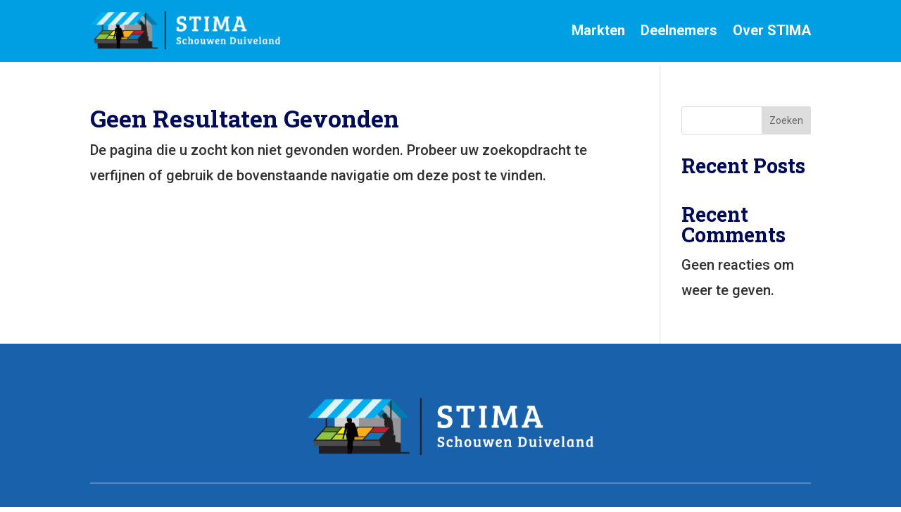

--- FILE ---
content_type: text/css
request_url: https://marktenzeeland.nl/wp-content/plugins/cookie-easy/css/cookie-easy.min.css?ver=6.9
body_size: 167
content:
#cookie-banner-bar{color:#fff;background:rgba(0,0,0,.95);position:fixed;bottom:0;width:100%;z-index:9999}#cookie-banner-container{width:fit-content;margin:0 auto;padding:1em 2em}#cookie-banner-text{font-size:.75em;text-align:center;line-height:1.5em;margin-bottom:10px}#cookie-banner-btns{text-align:center}#cookie-banner-btns button{cursor:pointer}#accept-cookie.et_pb_bg_layout_dark{font-size:.85em;margin-right:10px}#accept-cookie.et_pb_bg_layout_dark::after{font-size:1.7em}#cancel-cookie{font-size:.85em;color:red;background:0 0;border:none;transition:all .3s ease-in-out}#cancel-cookie:hover{opacity:.75}

--- FILE ---
content_type: text/css
request_url: https://marktenzeeland.nl/wp-content/et-cache/39/et-core-unified-cpt-deferred-39.min.css?ver=1765211099
body_size: 367
content:
.et-db #et-boc .et-l .et_pb_section_0_tb_header{border-bottom-width:5px;border-bottom-color:#FFFFFF}.et-db #et-boc .et-l .et_pb_section_0_tb_header.et_pb_section{padding-top:0px;padding-bottom:0px;background-color:#009fe3!important}.et-db #et-boc .et-l .et_pb_row_0_tb_header.et_pb_row{padding-top:5px!important;padding-bottom:5px!important;padding-top:5px;padding-bottom:5px}.et-db #et-boc .et-l .et_pb_menu_0_tb_header.et_pb_menu ul li a{font-family:'Roboto',Helvetica,Arial,Lucida,sans-serif;font-weight:700;font-size:20px;color:#FFFFFF!important}.et-db #et-boc .et-l .et_pb_menu_0_tb_header{padding-bottom:2px}.et-db #et-boc .et-l .et_pb_menu_0_tb_header.et_pb_menu ul li.current-menu-item a,.et-db #et-boc .et-l .et_pb_menu_0_tb_header.et_pb_menu .nav li ul.sub-menu a,.et-db #et-boc .et-l .et_pb_menu_0_tb_header.et_pb_menu .et_mobile_menu a{color:#FFFFFF!important}.et-db #et-boc .et-l .et_pb_menu_0_tb_header.et_pb_menu .nav li ul{background-color:#252a2e!important;border-color:#252a2e}.et-db #et-boc .et-l .et_pb_menu_0_tb_header.et_pb_menu .et_mobile_menu{border-color:#252a2e}.et-db #et-boc .et-l .et_pb_menu_0_tb_header.et_pb_menu .et_mobile_menu,.et-db #et-boc .et-l .et_pb_menu_0_tb_header.et_pb_menu .et_mobile_menu ul{background-color:#000000!important}.et-db #et-boc .et-l .et_pb_menu_0_tb_header .et_pb_menu_inner_container>.et_pb_menu__logo-wrap,.et-db #et-boc .et-l .et_pb_menu_0_tb_header .et_pb_menu__logo-slot{width:auto;max-width:300px}.et-db #et-boc .et-l .et_pb_menu_0_tb_header .et_pb_menu_inner_container>.et_pb_menu__logo-wrap .et_pb_menu__logo img,.et-db #et-boc .et-l .et_pb_menu_0_tb_header .et_pb_menu__logo-slot .et_pb_menu__logo-wrap img{height:auto;max-height:none}.et-db #et-boc .et-l .et_pb_menu_0_tb_header .mobile_nav .mobile_menu_bar:before{color:#000000}.et-db #et-boc .et-l .et_pb_menu_0_tb_header .et_pb_menu__icon.et_pb_menu__search-button,.et-db #et-boc .et-l .et_pb_menu_0_tb_header .et_pb_menu__icon.et_pb_menu__close-search-button,.et-db #et-boc .et-l .et_pb_menu_0_tb_header .et_pb_menu__icon.et_pb_menu__cart-button{color:#7EBEC5}@media only screen and (max-width:980px){.et-db #et-boc .et-l .et_pb_section_0_tb_header{border-bottom-width:5px;border-bottom-color:#FFFFFF}}@media only screen and (max-width:767px){.et-db #et-boc .et-l .et_pb_section_0_tb_header{border-bottom-width:5px;border-bottom-color:#FFFFFF}.et-db #et-boc .et-l .et_pb_menu_0_tb_header.et_pb_menu{border-radius:10px 10px 10px 10px}}